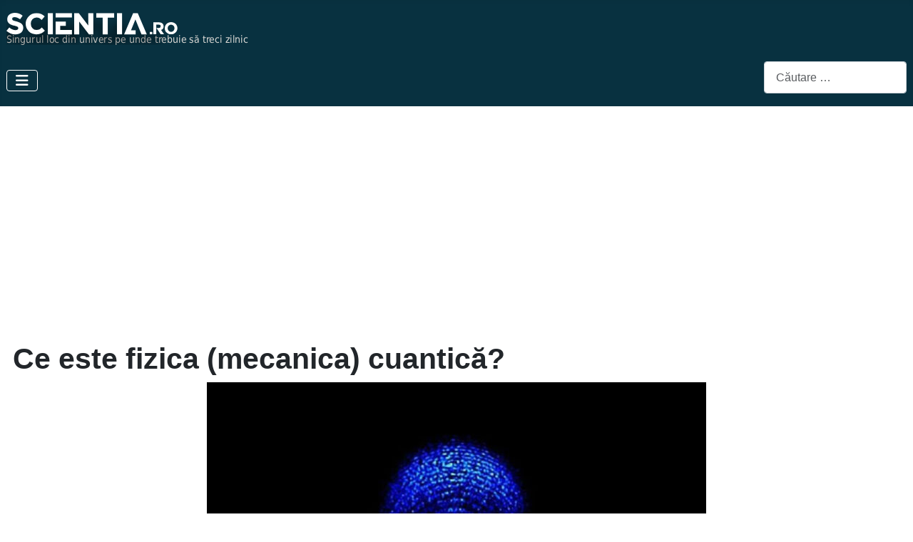

--- FILE ---
content_type: text/html; charset=utf-8
request_url: https://www.scientia.ro/fizica/91-ce-este-fizica-cuantica.html
body_size: 15681
content:
<!DOCTYPE html>
<html lang="ro-ro" dir="ltr">

<head>
<meta name="viewport" content="width=device-width, initial-scale=1.0">
<!-- Global site tag (gtag.js) - Google Analytics -->
<script async src="https://www.googletagmanager.com/gtag/js?id=UA-11214948-1"></script>
<script>
  window.dataLayer = window.dataLayer || [];
  function gtag(){dataLayer.push(arguments);}
  gtag('js', new Date());

  gtag('config', 'UA-11214948-1');
</script>
    <meta charset="utf-8">
	<meta name="rights" content="Toate drepturile rezervate.">
	<meta name="twitter:card" content="summary">
	<meta name="og:title" content="Ce este fizica (mecanica) cuantică?">
	<meta name="twitter:title" content="Ce este fizica (mecanica) cuantică?">
	<meta name="og:type" content="article">
	<meta name="og:image" content="https://www.scientia.ro/images/stories/articles/2018/ian/electron1.jpg">
	<meta name="twitter:image" content="https://www.scientia.ro/images/stories/articles/2018/ian/electron1.jpg">
	<meta name="og:url" content="https://www.scientia.ro/fizica/91-ce-este-fizica-cuantica.html">
	<meta name="og:site_name" content="Scientia.ro">
	<meta name="og:description" content="Mecanică cuantică încearcă să desluşească legile lumii subatomice, fiind o teorie ce defineşte comportamentul electronilor şi al celorlalte constituente fundamentale ale materiei.">
	<meta name="twitter:description" content="Mecanică cuantică încearcă să desluşească legile lumii subatomice, fiind o teorie ce defineşte comportamentul electronilor şi al celorlalte constituente fundamentale ale materiei.">
	<meta name="author" content="T. Ov.">
	<meta name="viewport" content="width=device-width, initial-scale=1">
	<meta name="description" content="Mecanică cuantică încearcă să desluşească legile lumii subatomice, fiind o teorie ce defineşte comportamentul electronilor şi al celorlalte constituente fundamentale ale materiei.">
	<meta name="generator" content="Joomla! - Open Source Content Management">
	<title>Ce este fizica (mecanica) cuantică?</title>
	<link href="/media/templates/site/cassiopeia/images/joomla-favicon.svg" rel="icon" type="image/svg+xml">
	<link href="/media/templates/site/cassiopeia/images/favicon.ico" rel="alternate icon" type="image/vnd.microsoft.icon">
	<link href="/media/system/images/joomla-favicon-pinned.svg" rel="mask-icon" color="#000">
	<link href="https://www.scientia.ro/component/finder/search.opensearch?Itemid=101" rel="search" title="ScientiaSearch" type="application/opensearchdescription+xml">

    <link href="/media/system/css/joomla-fontawesome.min.css?a6767c" rel="lazy-stylesheet"><noscript><link href="/media/system/css/joomla-fontawesome.min.css?a6767c" rel="stylesheet"></noscript>
	<link href="/media/plg_content_social2s/css/behavior/s2sdefault.css?5.3.27" rel="stylesheet">
	<link href="/media/plg_content_social2s/css/styles/default.css?5.3.27" rel="stylesheet">
	<link href="/media/templates/site/cassiopeia/css/template.min.css?a6767c" rel="stylesheet">
	<link href="/media/templates/site/cassiopeia/css/global/colors_standard.min.css?a6767c" rel="stylesheet">
	<link href="/media/vendor/awesomplete/css/awesomplete.css?1.1.7" rel="stylesheet">
	<link href="/media/mod_menu/css/mod-menu.min.css?a45ede" rel="stylesheet">
	<link href="/media/mod_articles/css/mod-articles.min.css?a6767c" rel="stylesheet">
	<link href="/media/templates/site/cassiopeia/css/vendor/joomla-custom-elements/joomla-alert.min.css?0.4.1" rel="stylesheet">
	<link href="/media/templates/site/cassiopeia/css/user.css?a6767c" rel="stylesheet">
	<link href="/components/com_jlexcomment/assets/jcm/style.css?v=3.4.7" rel="stylesheet">
	<link href="/components/com_jlexcomment/assets/css/tribute.css" rel="stylesheet">
	<link href="https://cdnjs.cloudflare.com/ajax/libs/font-awesome/5.15.1/css/all.min.css" rel="stylesheet">
	<link href="/components/com_jlexcomment/assets/lightgallery/css/f.css" rel="stylesheet">
	<link href="/components/com_jlexcomment/themes/flat/style.css" rel="stylesheet">
	<link href="/plugins/system/wf_responsive_widgets/css/responsive.min.css" rel="stylesheet">
	<style>:root {
		--hue: 214;
		--template-bg-light: #f0f4fb;
		--template-text-dark: #495057;
		--template-text-light: #ffffff;
		--template-link-color: var(--link-color);
		--template-special-color: #001B4C;
		
	}</style>
	<style>#jlexcomment:not(.jcm-xsmall) jcm-level-1 .jcm-list-reply {margin-left: -45px;}</style>

    <script src="/media/vendor/metismenujs/js/metismenujs.min.js?1.4.0" defer></script>
	<script src="/media/plg_content_social2s/js/social2s.min.js?5.3.27" defer></script>
	<script src="/media/vendor/jquery/js/jquery.min.js?3.7.1"></script>
	<script src="/media/vendor/jquery/js/jquery-noconflict.min.js?3.7.1"></script>
	<script src="/media/templates/site/cassiopeia/js/mod_menu/menu-metismenu.min.js?a6767c" defer></script>
	<script type="application/json" class="joomla-script-options new">{"joomla.jtext":{"MOD_FINDER_SEARCH_VALUE":"Căutare &hellip;","COM_FINDER_SEARCH_FORM_LIST_LABEL":"Rezultate căutare","JLIB_JS_AJAX_ERROR_OTHER":"A apărut o eroare în timpul obținerii datelor JSON: cod de status HTTP %s","JLIB_JS_AJAX_ERROR_PARSE":"A apărut o eroare la procesarea următoarelor date JSON:<br><code style=\"color:inherit;white-space:pre-wrap;padding:0;margin:0;border:0;background:inherit;\">%s<\/code>","ERROR":"Eroare","MESSAGE":"Mesaj","NOTICE":"Observație","WARNING":"Avertizare","JCLOSE":"Închidere","JOK":"OK","JOPEN":"Deschide"},"finder-search":{"url":"\/component\/finder\/?task=suggestions.suggest&format=json&tmpl=component&Itemid=101"},"system.paths":{"root":"","rootFull":"https:\/\/www.scientia.ro\/","base":"","baseFull":"https:\/\/www.scientia.ro\/"},"csrf.token":"cc51a0fc3082aa2c2c6a04b899c6f64d","system.keepalive":{"interval":300000,"uri":"\/component\/ajax\/?format=json"}}</script>
	<script src="/media/system/js/core.min.js?a3d8f8"></script>
	<script src="/media/templates/site/cassiopeia/js/template.min.js?a6767c" type="module"></script>
	<script src="/media/system/js/keepalive.min.js?08e025" type="module"></script>
	<script src="/media/vendor/bootstrap/js/collapse.min.js?5.3.8" type="module"></script>
	<script src="/media/vendor/awesomplete/js/awesomplete.min.js?1.1.7" defer></script>
	<script src="/media/com_finder/js/finder.min.js?755761" type="module"></script>
	<script src="/media/mod_menu/js/menu.min.js?5a565f" type="module"></script>
	<script src="/media/system/js/messages.min.js?9a4811" type="module"></script>
	<script src="/components/com_jlexcomment/assets/tribute.min.js"></script>
	<script src="/components/com_jlexcomment/assets/lightgallery/js/f.js"></script>
	<script src="/components/com_jlexcomment/assets/script.js?v=3.4.8"></script>
	<script src="/plugins/system/wf_responsive_widgets/js/responsive.min.js"></script>
	<script>var s2sData = {"debug":false,"version":"5.9.48","context":"com_content.article","isMobile":false,"lang":"ro-RO","langShort":"ro","langDir":"ltr","pageUrl":"http:\/\/www.scientia.ro\/fizica\/91-ce-este-fizica-cuantica.html","pageUrlEncoded":"http%3A%2F%2Fwww.scientia.ro%2Ffizica%2F91-ce-este-fizica-cuantica.html","pageTitle":"Ce este fizica (mecanica) cuantic\u0103?","pageTitleEncoded":"Ce%20este%20fizica%20%28mecanica%29%20cuantic%C4%83%3F","pageImage":"","checkCookie":false,"loadScriptsOnLoad":false,"ctaActive":false,"ctaDefault":"twitter","mobileBreakpoint":978,"licenseKey":"","insert":{"mode":"0","position":"0","element":""}};</script>
	<script>;window.addEventListener('jcm.submit', function (e) {
    var unique_key  = new Date().getTime().toString(),
        replyCl     = 1,
        server      = '/index.php',
        reply       = false;

    // is reply
    e.detail.$.each(e.detail.form.data, function(k,v){
        if (v.name=="parent_id" && v.value>0)
        {
            reply = true;
        }
    });

    if (reply && !replyCl)
    {
        return false;
    }

    var getCaptcha=function(){
            var t=new Date().getTime().toString(),
                el=e.detail.$('#jcm-imgcaptcha-'+unique_key),
                src=server+'?option=com_jlexcomment&task=others.captcha&plg=imageCaptcha&plg=imageCaptcha&t='+t;

            var h='<div style="margin-bottom:7px">'
                    h+='<img src="'+src+'">';
                    h+='<br><a>Reload</a>';
                h+='</div>';
                h+='<input type="text" id="jcm-captcha">';

            el.empty().append(h);
            el.find('input[type=text]').focus();
            el.find('a').click(function(e){
                e.preventDefault();
                getCaptcha();
            });
        };

	new e.detail.jcm.dialog ({
		caption : 'You are not a robot',
    	content : '<div style="text-center"><div id="jcm-imgcaptcha-'+unique_key+'"></div></div>',
    	loadfn: function(dialog)
    	{
    		e.detail.form.countEvent+=1;
            getCaptcha();
    	},
    	submitfn : function(dialog)
    	{
            var c=e.detail.$('#jcm-captcha');
            if(/^\s*$/.test(c.val()))
            {
                c.focus();
                return false;
            }

    		e.detail.form.passEvent+=1;
    		e.detail.form.data.push ({name:'captcha', value:c.val()});

            dialog.overlay ();
    		e.detail.form.submit (function(response){
                dialog.unOverlay ();
    			if (typeof response!='object' || response.status==400)
    			{
    				dialog.setError(response.error);
    				getCaptcha();
    				e.detail.form.passEvent-=1;
    			} else {
    				dialog.off();
    			}
    		});
    	}
    });
});







</script>
	<meta property="og:title" content="Ce este fizica (mecanica) cuantică?">
<meta property="og:description" content="Imagine electron   Cunoscută sub numele de mecanică cuantică, această ramură a fizicii moderne încearcă să desluşească legile lumii subatomice, construind teorii care să explice comportamentul electronilor şi al celorlalte constituente fundamental...">
<meta property="og:url" content="https://www.scientia.ro/fizica/91-ce-este-fizica-cuantica.html">
<meta property="og:site_name" content="Scientia.ro">
<meta property="og:type" content="website">
<meta property="og:locale" content="ro_RO">
<meta property="fb:app_id" content="514279921989553">

<script>
  (function (s, e, n, d, er) {
    s['Sender'] = er;
    s[er] = s[er] || function () {
      (s[er].q = s[er].q || []).push(arguments)
    }, s[er].l = 1 * new Date();
    var a = e.createElement(n),
        m = e.getElementsByTagName(n)[0];
    a.async = 1;
    a.src = d;
    m.parentNode.insertBefore(a, m)
  })(window, document, 'script', 'https://cdn.sender.net/accounts_resources/universal.js', 'sender');
  sender('cfa303d5b03518')
</script>
</head>

<body class="site com_content wrapper-static view-article layout-blog no-task itemid-109 has-sidebar-right">
    <header class="header container-header full-width">

        
        
                    <div class="grid-child">
                <div class="navbar-brand">
                    <a class="brand-logo" href="/">
                        <img loading="eager" decoding="async" src="https://www.scientia.ro/images/logo-scientia-ns.png" alt="Scientia.ro" width="362" height="45">                    </a>
                                    </div>
            </div>
        
                    <div class="grid-child container-nav">
                                    
<nav class="navbar navbar-expand-lg" aria-label="Main Menu">
    <button class="navbar-toggler navbar-toggler-right" type="button" data-bs-toggle="collapse" data-bs-target="#navbar1" aria-controls="navbar1" aria-expanded="false" aria-label="Comută navigarea">
        <span class="icon-menu" aria-hidden="true"></span>
    </button>
    <div class="collapse navbar-collapse" id="navbar1">
        <ul class="mod-menu mod-menu_dropdown-metismenu metismenu mod-list  nav-pills">
<li class="metismenu-item item-101 level-1 default"><a href="/" >Home</a></li><li class="metismenu-item item-107 level-1"><a href="/stiri-stiinta.html" >Ştiri</a></li><li class="metismenu-item item-108 level-1"><a href="/tehnologie.html" >Tehnologie</a></li><li class="metismenu-item item-109 level-1 current active"><a href="/fizica.html" title="Fizică" aria-current="location">Fizică</a></li><li class="metismenu-item item-110 level-1"><a href="/univers.html" >Univers</a></li><li class="metismenu-item item-111 level-1"><a href="/biologie.html" title="Biologie">Biologie</a></li><li class="metismenu-item item-112 level-1"><a href="/biografii.html" title="Biografii">Biografii</a></li><li class="metismenu-item item-113 level-1"><a href="/homo-humanus.html" title="Homo Humanus">Humanus</a></li><li class="metismenu-item item-114 level-1"><a href="/stiinta-la-minut.html" title="Știința pe scurt">Pe scurt</a></li><li class="metismenu-item item-115 level-1 deeper parent"><a href="/blogurile-scientia.html" >Bloguri</a><button class="mm-collapsed mm-toggler mm-toggler-link" aria-haspopup="true" aria-expanded="false" aria-label="Bloguri"></button><ul class="mm-collapse"><li class="metismenu-item item-139 level-2"><a href="/blogurile-scientia/blogul-scientia.html" >Blogul Scientia</a></li><li class="metismenu-item item-136 level-2"><a href="/blogurile-scientia/blog-catalina-curceanu.html" >Blog Cătălina Curceanu</a></li><li class="metismenu-item item-117 level-2"><a href="/blogurile-scientia/safari-prin-lumea-stiintei.html" >Safari prin lumea ştiinţei</a></li><li class="metismenu-item item-635 level-2"><a href="/blogurile-scientia/blog-sergiu-vijiala.html" >Blog Sergiu Vijiala</a></li></ul></li></ul>
    </div>
</nav>

<search>
    <form class="mod-finder js-finder-searchform form-search" action="/component/finder/search.html?Itemid=101" method="get" aria-label="search">
        <label for="mod-finder-searchword191" class="visually-hidden finder">Cautare</label><input type="text" name="q" id="mod-finder-searchword191" class="js-finder-search-query form-control" value="" placeholder="Căutare &hellip;">
                        <input type="hidden" name="Itemid" value="101">    </form>
</search>

                                            </div>
            </header>

    <div class="site-grid">
                    <div class="container-banner full-width">
                
<div id="mod-custom135" class="mod-custom custom">
    <center>
<script async src="//pagead2.googlesyndication.com/pagead/js/adsbygoogle.js"></script>
<!-- Responsive -->
<ins class="adsbygoogle"
     style="display:block"
     data-ad-client="ca-pub-7154276222282536"
     data-ad-slot="9688501658"
     data-ad-format="auto"></ins>
<script>
(adsbygoogle = window.adsbygoogle || []).push({});
</script>
</center></div>

            </div>
        
        
        
        
        <div class="grid-child container-component">
            
            
            <div id="system-message-container" aria-live="polite"></div>

            <main>
                <div class="com-content-article item-page">
    <meta itemprop="inLanguage" content="ro-RO">
    
    
        <div class="page-header">
        <h1>
            Ce este fizica (mecanica) cuantică?        </h1>
                            </div>
        
        
    
    
        
                                                <div class="com-content-article__body">
        <div style="text-align: center;"><img src="/images/stories/articles/2018/ian/electron1.jpg" alt="" /><br />Imagine electron</div>
<div style="text-align: justify;"> </div>
<div style="text-align: justify;">Cunoscută sub numele de <em>mecanică cuantică</em>, această ramură a fizicii moderne încearcă să desluşească legile lumii subatomice, construind teorii care să explice comportamentul electronilor şi al celorlalte constituente fundamentale ale materiei. Mecanica cuantică reprezintă mai mult decât un set de formule matematice foarte complexe cu care am putea calcula, de exemplu, poziţia electronilor.</div>
 
<div style="text-align: justify;"><br />Teoria cuantică a avut un impact major asupra modului în care înţelegem realitatea. Universul subatomic are mecanisme care scapă în parte înţelegerii umane, iar când se supune totuşi teoriilor fizicienilor, o face într-un mod contraintuitiv, paradoxal, ce îi lasă perplecşi pe filozofii moderni ai ştiinţei.</div>
<div style="text-align: justify;"><br />Un exemplu de obiect macroscopic este o minge de fotbal. Ori de câte ori un jucător de fotbal loveşte cu piciorul o minge, cea mai potrivită modalitate de a descrie traiectoria balonului este prin intermediul a ceea ce numim astăzi <em>mecanică clasică</em>, cu ajutorul căreia putem prezice poziţia şi viteza mingii la orice moment de timp pe baza unor date iniţiale. Este o abordare care ne este familiară pentru că zi de zi experimentăm regulile evidente ale universului ce ascultă de mecanica clasică. Chiar şi mişcarea planetelor şi sateliţilor din sistemul nostru solar pot fi aproximate folosindu-ne de această ramură a fizicii dezvoltată aproape în întregime de probabil cel mai mare fizician, <em>sir</em> Isaac Newton.<br /><br />Atunci când încercăm să aplicăm această abordare, deja devenită clasică, obiectelor microscopice, adică atunci când dorim să explicăm legile mecanicii newtoniene mecanismelor atomice, eşecul vechilor teorii este total. Am putea privi electronul ca fiind o minge de fotbal sau de rugbi de dimensiuni foarte mici şi atunci ar trebui ca mişcarea sa să urmeze legile descoperite acum câteva sute de ani de Newton. Experimentele efectuate în acest domeniu începând cu finele secolului al IXX-lea au arătat însă că lumea particulelor subatomice nu respectă aceste reguli, astfel că a fost nevoie de o altă abordare teoretică.<br /><br /></div>
<p style="text-align: justify;">Aşa s-a născut fizica cuantică. Era la începuturile secolului XX, când fizicieni precum Max Planck, Albert Einstein şi Niels Bohr au făcut primii paşi spre a explica această lume ciudată. Teoriile dezvoltate de-a lungul a câtorva decenii, îndeosebi în prima jumătate a secolului XX, de minţi strălucite precum Niels Bohr, Ernest Rutherford, Paul Dirac, Louis de Broglie, Werner Heisenberg sau Wolfgang Pauli, au explicat cu mare succes o gamă largă de fenomene, precum mişcarea electronilor în anumite materiale, de exemplu în cadrul microcipurilor care reprezintă baza computerelor moderne. Mecanica cuantică este folosită şi pentru a înţelege fenomenul de superconductivitate, descompunerea radioactivă, funcţionarea laserului şi multe altele.</p>
<p style="text-align: justify;">Un mare număr de oameni de ştiinţă folosesc astăzi teoriile mecanicii cuantice pentru a oferi o şi mai exactă înțelegere a comportamentului universului la nivel microscopic. Ideile de bază ale teoriei sunt contraintuitive şi vin în conflict cu felul în care înţelegem realitatea care ne înconjoară. Din această cauză au apărut şi se iscă în continuare în sânul comunităţii ştiinţifice internaţionale veritabile dezbateri filozofice privind înţelesurile ascunse ale acestor teorii şi repercursiunile pe care validitatea lor le aduce asupra felului în care înţelegem şi ne raportăm la noţiuni precum realitate sau conştiinţă.<br /><br /></p>
<hr />
<p style="text-align: justify;"><br /><strong>Notă:</strong> <em>Pe Scientia am publicat zeci de articole în care am explicat mecanica cuantică. Dând o căutare pe site-ul nostru după „<strong>mecanica cuantică</strong>" veţi descoperi toate aceste articole, multe însoţite de videoclipuri explicative. </em>Sau intrați pe <a title="Mecanică cuantică" href="/fizica/50-mecanica-cuantica.html" target="_blank" rel="noopener noreferrer"><em><strong>secțiunea</strong> </em></a>dedicată mecanicii cuantice.</p>
<p style="text-align: justify; padding-left: 150px;"> </p>
<p style="text-align: justify;"><div class="moduletable ">
        
<div id="mod-custom126" class="mod-custom custom">
    <script async src="//pagead2.googlesyndication.com/pagead/js/adsbygoogle.js"></script>
<ins class="adsbygoogle"
     style="display:block; text-align:center;"
     data-ad-layout="in-article"
     data-ad-format="fluid"
     data-ad-client="ca-pub-7154276222282536"
     data-ad-slot="6396039155"></ins>
<script>
     (adsbygoogle = window.adsbygoogle || []).push({});
</script></div>
</div>
</p>    </div>

                                    <dl class="article-info text-muted">

            <dt class="article-info-term">
                            <span class="visually-hidden">                        Detalii                            </span>                    </dt>

                    <dd class="createdby">
    <span class="icon-user icon-fw" aria-hidden="true"></span>
                    de: <span>T. Ov.</span>    </dd>
        
        
                    <dd class="category-name">
    <span class="icon-folder-open icon-fw" aria-hidden="true"></span>                        <a href="/fizica.html">Fizică</a>    </dd>
        
        
        
    
                        <dd class="create">
    <span class="icon-calendar icon-fw" aria-hidden="true"></span>
    <time datetime="2008-06-12T17:49:38+03:00">
        12 Iunie 2008    </time>
</dd>
        
        
            </dl>
                                
                                        <div class="s2s_supra_contenedor s2s_wrapper s2s-behavior-default ltr s2s-style-default s2s-icons-fa s2s-btn-lg s2s-btn-group s2s-align-center s2s_no_text s2s_balloon_bottom"
     data-s2s-url="http://www.scientia.ro/fizica/91-ce-este-fizica-cuantica.html"
     data-s2s-title="Ce este fizica (mecanica) cuantică?"
     >

        <input name="social2s_url" type="hidden" class="social2s_url" value="http://www.scientia.ro/fizica/91-ce-este-fizica-cuantica.html" />

    

        <div class="s2s_contenedor">

        
        <div class="s2s_twitter s2s_btn s2s-btn-lg "><a
                    aria-label="SOCIAL2S_SHARE_ON_TWITTER"
                    role="button"
                    tabindex="0"
                    href="https://twitter.com/intent/tweet?text=Ce%20este%20fizica%20%28mecanica%29%20cuantic%C4%83%3F&amp;url=http%3A%2F%2Fwww.scientia.ro%2Ffizica%2F91-ce-este-fizica-cuantica.html"
                    onclick="javascript:s2sClick(this,event); return false;"
                    class="s2s_icon"><i class="fab fa-x-twitter" title="X (Twitter)"></i></a></div><div class="s2s_facebook s2s_btn s2s-btn-lg "><a
                    aria-label="SOCIAL2S_SHARE_ON_FACEBOOK"
                    role="button"
                    tabindex="0"
                    href="https://www.facebook.com/sharer/sharer.php?u=http%3A%2F%2Fwww.scientia.ro%2Ffizica%2F91-ce-este-fizica-cuantica.html"
                    onclick="javascript:s2sClick(this,event); return false;"
                    class="s2s_icon"><i class="fab fa-facebook" title="Facebook"></i></a></div><div class="s2s_linkedin s2s_btn s2s-btn-lg "><a
                    aria-label="SOCIAL2S_SHARE_ON_LINKEDIN"
                    role="button"
                    tabindex="0"
                    href="https://www.linkedin.com/shareArticle?mini=true&amp;url=http%3A%2F%2Fwww.scientia.ro%2Ffizica%2F91-ce-este-fizica-cuantica.html&amp;title=Ce%20este%20fizica%20%28mecanica%29%20cuantic%C4%83%3F&amp;summary=Imagine%20electron%20%C2%A0%20Cunoscut%C4%83%20sub%20numele%20de%20mecanic%C4%83%20cuantic%C4%83%2C%20aceast%C4%83%20ramur%C4%83%20a%20fizicii%20moderne%20%C3%AEncearc%C4%83%20s%C4%83%20deslu%C5%9Feasc%C4%83%20legile%20lumii%20subatomice%2C%20construind%20teorii%20care%20s%C4%83%20explice%20comportamentul%20el...&amp;source=Scientia.ro"
                    onclick="javascript:s2sClick(this,event); return false;"
                    class="s2s_icon"><i class="fab fa-linkedin" title="LinkedIn"></i></a></div><div class="s2s_wapp s2s_btn s2s-btn-lg s2s_mobile_only "><a
                    aria-label="SOCIAL2S_SHARE_ON_WAPP"
                    role="button"
                    tabindex="0"
                    href="https://wa.me/?text=http%3A%2F%2Fwww.scientia.ro%2Ffizica%2F91-ce-este-fizica-cuantica.html" data-mobile-url="whatsapp://send?text=http%3A%2F%2Fwww.scientia.ro%2Ffizica%2F91-ce-este-fizica-cuantica.html"data-action="share/whatsapp/share"onclick="javascript:s2sWappClick(this,event); return false;"target="_blank"rel="noopener noreferrer" class="s2s_icon"><i class="fab fa-whatsapp" title="WhatsApp"></i></a></div><div class="s2s_reddit s2s_btn s2s-btn-lg "><a
                    aria-label="SOCIAL2S_SHARE_ON_REDDIT"
                    role="button"
                    tabindex="0"
                    href="https://www.reddit.com/submit?url=http%3A%2F%2Fwww.scientia.ro%2Ffizica%2F91-ce-este-fizica-cuantica.html&amp;title=Ce%20este%20fizica%20%28mecanica%29%20cuantic%C4%83%3F"
                    onclick="javascript:s2sClick(this,event); return false;"
                    class="s2s_icon"><i class="fab fa-reddit" title="Reddit"></i></a></div>
    </div> 

    
</div> 

<div id="comment"></div>


<div id="jlexcomment">
	<div id="jcm-header">
		
<ul class="jcm-top jcm-inline">
	<li>
		<span>
			Comment		</span>
	</li>

		<li style="border-left: 1px solid #ddd;padding-left:6px">
		<a class="jcm-terms" href="#">Reguli!</a>
	</li>	
	
	
	<li class="jcm-pull-right" style="position:relative;z-index:20">
					<a href="#" class="jcm-u-login">
			<span>Login</span>
		</a>
				</li>

		<li class="jcm-pull-right" style="border-right:1px solid #ddd;padding-right:6px">
		<a href="/component/users/registration.html?Itemid=101">Înregistrare</a>
	</li>
	</ul>
		<!-- Subscribe/Sort by -->
		<ul class="jcm-top-secondary jcm-inline">
						<li>
				<a href="#" class="jcm-subscribe _off">
					<i class="far fa-envelope"></i>
					<span style="display:inline-block">
						<span class="forOff">Subscribe!</span>
						<span class="forOn">Unsubscribe</span>
					</span>
				</a>
			</li>
			
						<li class="jcm-pull-right">
				<div class="jcm-dropdown">
					<a href="#" class="jcm-dropdown-toggle">
						<span class="jcm-dropdown-val">Oldest</span>
						<i class="fas fa-angle-down"></i>
					</a>
					<ul class="jcm-dropdown-menu jcm-sortby">
													<li>
								<a href="#" class="_dx " data-sort="best">Best</a>
							</li>
													<li>
								<a href="#" class="_dx " data-sort="popular">Popular</a>
							</li>
													<li>
								<a href="#" class="_dx " data-sort="desc">Newest</a>
							</li>
													<li>
								<a href="#" class="_dx active" data-sort="asc">Oldest</a>
							</li>
											</ul>
				</div>
			</li>
			
						<li class="jcm-pull-right" style="margin-right:10px">
				<a href="#" class="jcm-toggle-all _on">
					<span class="forOn">Collapse All <i class="fas fa-compress-alt"></i></span>
					<span class="forOff">Expand All <i class="fas fa-expand-alt"></i></span>
				</a>
			</li>
					</ul>
	</div>

	
		<div class="jcm-form-cp" id="jcm-form">
		<div class="jcm-protect-layer"></div>
<div class="_content">
	
			<div class="jcm_form_error"></div>
	
	<form class="jcm_form_input" method="post" action="/index.php?option=com_jlexcomment&task=item.save">
				<div class="avatar hovercard">
					<img class="jcm-thumb" src="https://www.scientia.ro/media/jcm/avatar/jcm_avatar.png" alt="" width="120" height="120" />
				</div>
			
		<div class="jcm-form">
						<div class="jcm-input-cm">
				<div class="jcm-textarea" data-name="comment" tabindex="0" role="textbox" aria-multiline="true" contenteditable="true" data-role="editable" name="comment" title="Comment form"></div>
				<span class="jcm-text-placeholder active">Write comments...</span>
			</div>
			<div class="_controller">
								<!-- text format -->
				<div class="jcm-text-fm hide">	
					<button type="button" class="jcm-btn-open" aria-label="font">
						<i class="fas fa-font"></i>
					</button>
					<div class="ls">
						<button type="button" data-tag="bold" class="jcm-tooltip" aria-label="JCM_FMX_BOLD" title="Bold"><i class="fas fa-bold"></i></button><button type="button" data-tag="italic" class="jcm-tooltip" aria-label="JCM_FMX_ITALIC" title="Italic"><i class="fas fa-italic"></i></button><button type="button" data-tag="underline" class="jcm-tooltip" aria-label="JCM_FMX_UNDERLINE" title="Underline"><i class="fas fa-underline"></i></button><button type="button" data-tag="strikeThrough" class="jcm-tooltip" aria-label="JCM_FMX_STRIKE" title="Strike"><i class="fas fa-strikethrough"></i></button><button type="button" data-tag="code" class="jcm-tooltip" aria-label="JCM_FMX_CODE" title="Code"><i class="fas fa-code"></i></button><button type="button" data-tag="quote" class="jcm-tooltip" aria-label="JCM_FMX_QUOTE" title="Quote"><i class="fas fa-quote-left"></i></button><button type="button" data-tag="createLink" class="jcm-tooltip" aria-label="JCM_FMX_INSERT_LINK" title="Insert link" disabled><i class="fas fa-link"></i></button><button type="button" data-tag="unlink" class="jcm-tooltip" aria-label="JCM_FMX_UNLINK" title="Remove link" style="display:none"><i class="fas fa-unlink"></i></button>					</div>
				</div>
				
				
								<button type="button" class="jcm-btn-open jcm-btn-upload jcm-tooltip" title="Upload files">
					<i class="fas fa-paperclip"></i>
				</button>
				
				
				
				
				
							</div>

					</div>

		<div class="clearfix"></div>

		
				<div class="jcm-symbol-limit">
			<span class="symbol-count" data-max="6000"></span>
			<span> symbols left.</span>
		</div>
		
				<div class="clearfix"></div>
		<div class="jcm-suggest-follow jcm-subdiv">
			<label>
				<input type="checkbox" class="__fm"  name="__sub" value="1" />
				<span>Also subscribe to this post</span>
			</label>
		</div>
		
		
		
		<div class="clearfix"></div>
	</form>

</div>

<div class="forGuest jcm-inline-top" >
	<div class="jcm-connect">
				<h6>
			<span>Ești vizitator </span>
						<span>( <a href="/component/users/registration.html?Itemid=101">Sign Up ?</a> )</span>
					</h6>
		<ul class="jcm-inline login-buttons oauth-off">
			<li class="auth-site">
				<button type="button" class="jcm-u-login" title="Login">
					Login Now				</button>
			</li>
		</ul>
			</div>

		<!-- or post as a guest if allowed. -->
	<div class="_postAsGuest">
		<h6>ori postează ca „vizitator”</h6>
		<input type="text" id="jcm-input-name-field" placeholder="Numele tău" />

				<input type="email" 
			id="jcm-input-email-field" 
			data-require="0"
			placeholder="Emailul tău (opțional)" />
		
		<button class="jcm-btn-submit">Post</button>
	</div>
	</div>

	</div>
	

	
	<div class="jcm-refresh">
		<span class="_sw0">
			Loading comment...		</span>
		<span class="_sw1">
			The comment will be refreshed after <span class="jcm-refresh-sub">00:00</span>.
		</span>
	</div>

	<div id="jcm-comments" class="">
				<ul class="jcm-root jcm-level-1">
	
			<li id="comment-713" class="jcm-block jcm-expand  " data-parent-id="0" data-id="713">
			<div class="jcm-unpublish-msg">
				This commment is unpublished.			</div>

						<div class="avatar hovercard">
				<a href="#" class="jcm-user-cm" data-id="0">
					<img src="https://www.scientia.ro/media/jcm/avatar/jcm_avatar.png" alt="Cod" width="120" height="120" />
				</a>
			</div>
			
			<div class="jcm-post-content">
				<div class="jcm-flex-content" itemscope itemtype="http://schema.org/Comment">
					<div class="jcm-post-header">
	<!-- Name/date/report-flag/expand-collapse -->
	<span class="jcm-author">
					<span class="jcm-user-cm" data-id="0" itemprop="author" itemscope itemtype="http://schema.org/Person">
				<span itemprop="name">Cod</span>
			</span>
		
					</span>

		<span class="jcm-bullet">&middot;</span>
	<span class="jcm-date">
		1 years ago	</span>
	
	
	<meta itemprop="dateCreated" content="2024-11-26 15:42:57" />

		<ul class="jcm-inline jcm-q-menu">
		
				<li>
			<a class="jcm-report jcm-tooltip " title="Report" data-id="713" href="#">
				<i class="fas fa-flag"></i>
			</a>
		</li>
			</ul>
</div>

<div class="jcm-post-body" itemprop="text" data-style="0">
		Fain articol. O sa imi fie de folos in esseul ce il scriu la Fizica pentru clasa XII.<br>
	</div>


				</div>

				<div class="jcm-post-footer">
					<!-- voting/reply/share -->
					<ul class="jcm-inline jcm-task-list">
												<li class="jcm-voting" data-role="voting" data-id="713">
															<span class="jcm-vote-up count-0" data-action="upvote" title="Vote up">
									<a href="#" class="jcm-count" data-role="likes">0</a>
									<a href="#" class="jcm-control ">Up</a>
								</span>
								<span class="jcm-vote-down count-0" data-action="downvote" title="Vote down">
									<a href="#" class="jcm-count" data-role="likes">0</a>
									<a href="#" class="jcm-control ">Down</a>
								</span>
													</li>
						
												<li class="jcm-reply" data-role="reply" data-pid="713" data-root="0">
							<a href="#">
								<span>Reply</span>
							</a>
						</li>
						
						
											</ul>
				</div>

							</div>
		</li>
	
		</ul>
	
	</div>

	
</div>

<div id="jcm-emoji"></div>

<script type="text/javascript">
(function($)
{
		$(document).ready(function(){
			var jlexcm = new jlexcomment($, {"key":"euOSyIywyJjb21fbmFtZSI6ImNvbnRlbnQiLCJjb21fa2V5Ijo5MX0=","sort":"asc","box":"#jlexcomment","timestamp":1769014847,"request":"\/index.php?option=com_jlexcomment","id":0,"page_comment":1,"awe":{"src":"cdn","v":"v5"}}, {"peoples":[],"member":0,"url":"https:\/\/www.scientia.ro\/fizica\/91-ce-este-fizica-cuantica.html","cm_min_length":2,"cm_max_length":6000,"child_style":1,"profile":1,"translate":{"cancel":"Cancel","submit":"Submit","dialog":"Dialog","remove":"Remove","caption":"Caption","description":"Description","update":"Update","edit":"Edit","upgrade_client_browser":"JMC_UPGRADE_CLIENT_BROWSER","sticker":"Sticker","search_sticker":"Seach a sticker","home":"Home","please_wait":"Please wait...","no_sticker_found":"No sticker found","embed_location":"Embed a location","add":"Add","insert":"Insert","emoticons":"Emoticons","no_match":"No match!","mark_all_read":"Mark all as read","no_notification":"You don't have a new notification.","all_notification":"See all notifications","notification":"Notifications","see_more":"See more...","warning":"Warning","delete":"Delete","delete_confirm":"Are you sure you want to delete this comment ?","reporting":"Reporting","cancel_reporting":"You reported this comment. Click <b>Ignore<\/b> to remove your reporting.","ignore":"Ignore","report_reason":"Please tell us the reason","your_name":"Numele t\u0103u","your_email":"Emailul t\u0103u","fill_your_report":"Please fill out your report.","report":"Report","unsubscribe":"Unsubscribe","unsubscribe_msg":"You unsubscribed.","unsubscribe_confirm":"Once button below is clicked, you will stop receiving notifications about this conversation","subscribe":"Subscribe!","followed_status":"Vei fi notificat c\u00e2nd apar noi comentarii.","fill_your_info":"Fill out your information:","show_previous_comments":"Show previous comments","show_more_reply":"Show more replies in this thread","permalink":"Permalink","thumb_remove_desc":"Click here to remove current thumbnail.","upload_image":"Upload image","thumb_editing":"Thumbnail editing","file_must_img":"Must be an image file format","load_more_cm":"Load more comments","comment":"Comment","comments":"Comments","replied_comment":"replied comment","username":"Username","password":"Password","login":"Login","username_not_blank":"Username not blank","pw_not_blank":"Password not blank","success":"Success","no_comment":"No Comment.","email_incorrect":"Email address incorrect or blank","comment_empty":"Your comment is empty","comment_too_long":"Your comment is too long","fill_your_name":"You must enter your name in the field","min_comment_length":"Minimum comment length is %s characters.","subscribe_verify":"An email has been sent to %s, please check your mail to complete subscription to this comment thread.","readmore":"Read more","close":"Close","cm_style":"Comment style","apply":"Apply","no_style":"No style","you":"You","more_one_pp":"+ 1 people.","more_many_pp":"+ %s peoples.","more_one_pp_line":"1 person","more_many_pp_line":"%s peoples","ok":"Ok","subscribe_email_require":"By subscribe this item, you must enter correct email address.","insert_your_link":"Insert your link","link_format_incorrect":"Link format incorrect. Eg: http:\/\/example.com","in":"in","giphy":"Insert GIF (Powered by GIPHY)","find_gif_image":"Enter keyword to search","gif_empty_result":"No results found","cm_terms":"Reguli!","use_your_image":"Use your image","term_checkbox_err":"You must agree to Term before submitting comment.","thanks_feedback":"Thanks for your feedback!","copied":"Copied!","comment_title":"Comment","comment_verb":"comment","notice":"Notice","select_files":"Select Files","or":"Or","drag_drop":"Drag & Drop Files Here","media_msg":"<ul><li>Allowed file extensions: <strong>jpg,jpeg,png,gif<\/strong><\/li><li>The maximum file size is 1Mb<\/li><\/ul>","maxfilenum_alert":"For each comment, you can upload up to 0 files"},"email_verify":0,"refresh":0,"sticker_autopost":1,"sticker_photo":1,"readmore":0,"reactions":null,"styles":[],"author_name":1,"login_type":"dialog","login_url":"","url_base":"","url_return":"Zml6aWNhLzkxLWNlLWVzdGUtZml6aWNhLWN1YW50aWNhLmh0bWw=","alert":1,"giphy":"","cache":true,"sort":"asc","sortC":"asc","openform":"0","amp":false,"maxfilenum":0,"linkshare":"query","preview":11,"dis_scroll":false});

		jlexcm.init();
		})
	})(jQuery);
</script></div>

            </main>
            
<div id="mod-custom186" class="mod-custom custom">
    <table style="border-collapse: collapse; width: 100%; height: 105.5px; border: 1px dotted rgb(224, 62, 45);" border="1"><colgroup><col style="width: 99.9105%;"></colgroup>
<tbody>
<tr style="height: 33px;">
<td style="height: 33px; border-color: rgb(224, 62, 45); text-align: center;">
<h4><span style="color: rgb(35, 111, 161);"><strong>Dacă apreciezi articolele SCIENTIA, sprijină site-ul cu o donație!</strong></span></h4>
</td>
</tr>
<tr style="height: 72.5px;">
<td style="height: 72.5px; border-color: rgb(224, 62, 45);"><form action="https://www.paypal.com/donate" method="post" target="_top">
<p style="text-align: center;"><input name="hosted_button_id" type="hidden" value="U68S6HX44QWDL"> <input title="PayPal - The safer, easier way to pay online!" alt="Donate with PayPal button" src="https://www.paypalobjects.com/en_US/i/btn/btn_donateCC_LG.gif" type="image"></p>
<p style="text-align: center;"><span style="font-size: 18px;"><strong>Cumpără de la </strong></span><a href="https://l.profitshare.ro/l/14550774" target="_blank" rel="noopener"><strong><span style="font-size: 18px; background-color: rgb(249, 255, 182);">eMag</span> </strong></a>și <span style="background-color: rgb(249, 255, 182);"><a style="background-color: rgb(249, 255, 182);" href="https://l.profitshare.ro/l/14552402" target="_blank" rel="noopener"><strong>Cărturești </strong></a></span>și, de asemenea, sprijini scientia.ro. <img src="https://www.paypal.com/en_US/i/scr/pixel.gif" alt="" width="1" height="1" border="0"></p>
</form></td>
</tr>
</tbody>
</table>
<h5 style="text-align: center;"><strong><br><br></strong></h5></div>
<div class="main-bottom card ">
            <h3 class="card-header ">Te poate interesa și:</h3>        <div class="card-body">
                        <ul class="mod-articles-items mod-articles-grid grid-cols-2 mod-list">
                    <li>
            <article class="mod-articles-item" itemscope itemtype="https://schema.org/Article">

                                    <div class="mod-articles-item-content">

                                                                                <h3 class="mod-articles-title" itemprop="name">
                                                                                                                                                                                <a href="/fizica/2052-curs-mit-potentialul-si-energia-electrica-4.html" class="mod-articles-link " itemprop="url">Curs MIT:Potenţialul şi energia electrică-4</a>                                                            </h3>
                        
                        
                        
                        
                        
                        
                        
                        
                                            </div>
                            </article>
        </li>
                    <li>
            <article class="mod-articles-item" itemscope itemtype="https://schema.org/Article">

                                    <div class="mod-articles-item-content">

                                                                                <h3 class="mod-articles-title" itemprop="name">
                                                                                                                                                                                <a href="/fizica/1104-fortele-de-tensiune-superficiala-un-experiment.html" class="mod-articles-link " itemprop="url">Tensiunea superficială „în acţiune”</a>                                                            </h3>
                        
                        
                        
                        
                        
                        
                        
                        
                                            </div>
                            </article>
        </li>
                    <li>
            <article class="mod-articles-item" itemscope itemtype="https://schema.org/Article">

                                    <div class="mod-articles-item-content">

                                                                                <h3 class="mod-articles-title" itemprop="name">
                                                                                                                                                                                <a href="/fizica/130-fizica-conceptuala/3633-sistemul-metric-si-transformarile.html" class="mod-articles-link " itemprop="url">Sistemul metric și transformările</a>                                                            </h3>
                        
                        
                        
                        
                        
                        
                        
                        
                                            </div>
                            </article>
        </li>
                    <li>
            <article class="mod-articles-item" itemscope itemtype="https://schema.org/Article">

                                    <div class="mod-articles-item-content">

                                                                                <h3 class="mod-articles-title" itemprop="name">
                                                                                                                                                                                <a href="/fizica/78-teoria-relativitatii/4672-de-ce-nu-putem-calatori-mai-repede-decat-lumina.html" class="mod-articles-link " itemprop="url">De ce nu putem călători mai repede decât lumina?</a>                                                            </h3>
                        
                        
                        
                        
                        
                        
                        
                        
                                            </div>
                            </article>
        </li>
                    <li>
            <article class="mod-articles-item" itemscope itemtype="https://schema.org/Article">

                                    <div class="mod-articles-item-content">

                                                                                <h3 class="mod-articles-title" itemprop="name">
                                                                                                                                                                                <a href="/fizica/246-cum-functioneaza-oglinzile-din-camerele-de-interogatoriu.html" class="mod-articles-link " itemprop="url">Cum funcţionează oglinzile din camerele de interogatoriu?</a>                                                            </h3>
                        
                        
                        
                        
                        
                        
                        
                        
                                            </div>
                            </article>
        </li>
                    <li>
            <article class="mod-articles-item" itemscope itemtype="https://schema.org/Article">

                                    <div class="mod-articles-item-content">

                                                                                <h3 class="mod-articles-title" itemprop="name">
                                                                                                                                                                                <a href="/fizica/50-mecanica-cuantica/10075-totul-in-univers-este-o-unda-cuantica.html" class="mod-articles-link " itemprop="url">Totul în univers este o undă cuantică</a>                                                            </h3>
                        
                        
                        
                        
                        
                        
                        
                        
                                            </div>
                            </article>
        </li>
    </ul>
    </div>
</div>

        </div>

                    <div class="grid-child container-sidebar-right">
                <div class="sidebar-right card ">
            <h5 class="card-header ">MediaBlitz.ro:</h5>        <div class="card-body">
                        <div style="direction: ltr;" class="text-left feed">
        

    <!-- Show items -->
                <ul class="newsfeed">
                                            <li>
                                            <span class="feed-link">
                        <a href="https://mediablitz.ro/interne/social/primarul-general-al-capitalei-anunta-ca-in-contextul-incasarilor-mici-politia-locala-ii-va-amenda-pe-cei-care-nu-platesc-parcarea-locurile-albastre" target="_blank" rel="noopener">
                        Primarul general al Capitalei anunță că, în contextul încasărilor mici, poliția locală îi va amenda pe cei care nu plătesc parcarea (locurile albastre)</a></span>
                    
                    
                                    </li>
                                            <li>
                                            <span class="feed-link">
                        <a href="https://mediablitz.ro/stiri-externe/politica/rusia-avertizeaza-ca-o-eventuala-unire-a-moldovei-cu-romania-ar-distruge-statalitatea-tarii" target="_blank" rel="noopener">
                        Rusia avertizează că o eventuală unire a Moldovei cu România ar distruge statalitatea țării</a></span>
                    
                    
                                    </li>
                                            <li>
                                            <span class="feed-link">
                        <a href="https://mediablitz.ro/stiri-externe/conflicte/armata-sua-confisca-al-saptelea-petrolier-sanctionat-asociat-cu-venezuela" target="_blank" rel="noopener">
                        Armata SUA confiscă al șaptelea petrolier sancționat asociat cu Venezuela</a></span>
                    
                    
                                    </li>
                                            <li>
                                            <span class="feed-link">
                        <a href="https://mediablitz.ro/interne/justitie-interne/anaf-a-castigat-in-instanta-a-doua-parte-a-casei-pentru-care-fostul-presedinte-klaus-iohannis-datoreaza-despagubiri" target="_blank" rel="noopener">
                        ANAF a câștigat în instanță a doua parte a casei pentru care fostul președinte Klaus Iohannis datorează despăgubiri</a></span>
                    
                    
                                    </li>
                                            <li>
                                            <span class="feed-link">
                        <a href="https://mediablitz.ro/interne/politica/intr-un-limbaj-de-lemn-presedintia-anunta-ca-a-demarat-un-aprofundat-proces-de-analiza-in-ce-priveste-consiliul-pentru-pace-a-lui-trump" target="_blank" rel="noopener">
                        Într-un limbaj de lemn, președinția anunță că „a demarat un aprofundat proces de analiză” în ce privește „Consiliul pentru pace” a lui Trump</a></span>
                    
                    
                                    </li>
                    </ul>
            </div>
        </div>
</div>
<div class="sidebar-right card ">
        <div class="card-body">
                
<div id="mod-custom174" class="mod-custom custom">
    <p style="text-align: center;"><a title="Călătorie la granițele gândirii (carte)" href="/blogurile-scientia/blogul-scientia/8892-calatorie-la-granitele-gandirii-de-ce-marile-mistere-ale-universului-nu-pot-fi-rezolvate-carte.html"><img src="/images/A1_2023/coperta-mica-site.jpg" width="200" height="308" loading="lazy" data-path="local-images:/A1_2023/coperta-mica-site.jpg"></a><br><strong>Clic pe imagine</strong> pt. detalii.</p></div>
    </div>
</div>
<div class="sidebar-right card ">
        <div class="card-body">
                
<div id="mod-custom136" class="mod-custom custom">
    <center>
<script async src="https://pagead2.googlesyndication.com/pagead/js/adsbygoogle.js"></script>
<!-- Dreapta-site -->
<ins class="adsbygoogle"
     style="display:block"
     data-ad-client="ca-pub-7154276222282536"
     data-ad-slot="7935712378"
     data-ad-format="auto"
     data-full-width-responsive="true"></ins>
<script>
     (adsbygoogle = window.adsbygoogle || []).push({});
</script>
</center></div>
    </div>
</div>
<div class="sidebar-right card ">
        <div class="card-body">
                
<div id="mod-custom180" class="mod-custom custom">
    <h4>CE CĂRȚI CITESC:</h4>
<p><span style="color: rgb(31, 73, 125);"><strong><span style="color: rgb(224, 62, 45);">• <a title="Edit „Inginerii haosului”, de Giuliano da Empoli" href="/homo-humanus/49-note-si-adnotari-carti-celebre/9924-inginerii-haosului-de-giuliano-da-empoli.html">„Inginerii haosului”</a></span></strong></span>, de <strong>Giuliano da Empoli</strong><span style="color: rgb(31, 73, 125);"><strong><span style="color: rgb(224, 62, 45);"><br></span></strong></span><a href="/homo-humanus/49-note-si-adnotari-carti-celebre/9655-principele-de-nicolo-machiavelli-note-de-lectura.html"><strong><span style="color: rgb(31, 73, 125);"><span style="color: rgb(224, 62, 45);">•</span></span> „Principele”</strong></a> de Nicolò <strong>Machiavelli</strong></p>
<p><em>Tag:  </em><span style="color: rgb(255, 255, 255);"><strong><span style="background-color: rgb(35, 111, 161);"> <a title="Cărți - note de lectură" href="/component/tags/tag/carti-note-lectura.html"><span style="color: rgb(255, 255, 255);">carti-note-lectura</span></a> </span></strong></span></p></div>
    </div>
</div>
<div class="sidebar-right card ">
        <div class="card-body">
                
<div id="mod-custom133" class="mod-custom custom">
    <p style="text-align: center;"><span style="background-color: #f1c40f;"><span style="color: rgb(224, 62, 45); background-color: rgb(237, 247, 247);"><strong>› </strong></span><a style="background-color: #f1c40f;" title="Newsletter Scientia.ro" href="/stiinta-la-minut/42-utile/8234-inregistreaza-te-la-newsletterul-scientia.html" rel="noopener noreferrer"><strong><span style="color: #e03e2d; background-color: #fbeeb8;"><span style="background-color: rgb(237, 247, 247);">NEWSLETTER</span></span></strong></a></span><a title="Newsletter Scientia.ro" href="/stiinta-la-minut/42-utile/8234-inregistreaza-te-la-newsletterul-scientia.html" rel="noopener noreferrer"><strong><span style="color: #e03e2d;"> </span></strong><span style="color: #000000;"><em>(săptămânal)</em></span></a><br><a href="/qa">Scientia Q&amp;A</a>  | <a href="https://forum.scientia.ro" target="_blank" rel="noopener noreferrer">Forum</a><br><a href="https://www.youtube.com/AcademiaScientia" target="_blank" rel="noopener noreferrer">YouTube</a> | <a title="Pagina de FB a Scientia.ro" href="https://www.facebook.com/scientia.ro" target="_blank" rel="noopener noreferrer">Facebook</a>      <br><a title="Scrie pe Scientia" href="/stiinta-la-minut/42-utile/777-devino-autor-de-popularizare-a-stiintei.html" rel="noopener noreferrer">Scrie pe Scientia</a><span style="font-size: 10pt;"><span style="font-family: trebuchet ms, geneva, sans-serif;"><br></span></span></p></div>
    </div>
</div>

            </div>
        
        
            </div>

            <footer class="container-footer footer full-width">
            <div class="grid-child">
                <ul id="mod-menu190" class="mod-menu mod-list nav nav-pills d-flex flex-row gap-3">
<li class="nav-item item-173"><a href="/termeni-si-conditii.html" >© Scientia.ro</a></li><li class="nav-item item-172"><a href="/contact-scientia-ro.html" title="Contact Scientia.ro">Contact</a></li><li class="nav-item item-643"><a href="/sitemap.xml?view=xml&amp;id=1" >SiteMap</a></li><li class="nav-item item-642"><a href="/rss.html" >RSS</a></li><li class="nav-item item-641"><a href="/politica-de-cookie-uri.html" >Politica de confidențialitate &amp; Cookies</a></li><li class="nav-item item-197"><a href="/2015-scientia-ro-toate-drepturile-rezervate.html" >T&amp;C</a></li></ul>

            </div>
        </footer>
    
    
    
</body>

</html>


--- FILE ---
content_type: text/html; charset=utf-8
request_url: https://www.google.com/recaptcha/api2/aframe
body_size: 268
content:
<!DOCTYPE HTML><html><head><meta http-equiv="content-type" content="text/html; charset=UTF-8"></head><body><script nonce="88V5zMPFdnUpYf9-ApIaSQ">/** Anti-fraud and anti-abuse applications only. See google.com/recaptcha */ try{var clients={'sodar':'https://pagead2.googlesyndication.com/pagead/sodar?'};window.addEventListener("message",function(a){try{if(a.source===window.parent){var b=JSON.parse(a.data);var c=clients[b['id']];if(c){var d=document.createElement('img');d.src=c+b['params']+'&rc='+(localStorage.getItem("rc::a")?sessionStorage.getItem("rc::b"):"");window.document.body.appendChild(d);sessionStorage.setItem("rc::e",parseInt(sessionStorage.getItem("rc::e")||0)+1);localStorage.setItem("rc::h",'1769014850706');}}}catch(b){}});window.parent.postMessage("_grecaptcha_ready", "*");}catch(b){}</script></body></html>

--- FILE ---
content_type: text/css
request_url: https://www.scientia.ro/components/com_jlexcomment/themes/flat/style.css
body_size: 524
content:
#jlexcomment button{height:35px;line-height:35px}
#jlexcomment ul.jcm-top{border-bottom:1px solid #66676a}
#jlexcomment .jcm-form{background:#f1f2f5;border:none;border-radius:24px;transition:all .1s}
#jlexcomment .jcm-input-cm{background:none;height:48px}
#jlexcomment .jcm-text-placeholder{top:9px;left:20px;color:#888;font-size:16px}
#jlexcomment .hovercard img,.jcm-dg-comments .uc-thumb img,#jlexcomment .jcm-thumb-small{border-radius:50%}
#jlexcomment .jcm-flex-content{background:#f1f2f5;padding:10px;border-radius:10px}
#jlexcomment a.jcm-i3::before{background:#ddd}
#jlexcomment .jcm-form-cp.active .jcm-form{border-radius:10px}
#jlexcomment ._controller{background:none;border-color:rgba(0,0,0,0.07);margin:0 15px;padding:10px 0;height:auto}
#jlexcomment .jcm-btn-open{color:#66676a}
#jlexcomment .jcm-btn-open:hover{color:#333}
#jlexcomment .jcm-form-cp.active .jcm-input-cm{padding:15px}
#jlexcomment button.jcm-btn-post.forMember,#jlexcomment .login-buttons button{background:#1878f3;height:35px;line-height:35px}
#jlexcomment ._controller::after{content:"";display:table;clear:both}
#jlexcomment input[type="text"],#jlexcomment input[type="email"],#jlexcomment input[type="password"],#jlexcomment textarea,.jcm-dialog input[type="text"],.jcm-dialog input[type="email"],.jcm-dialog input[type="password"],.jcm-dialog textarea{height:35px;padding:0 7px;border:none;background:#f1f2f5!important}
#jlexcomment .jcm-subdiv{padding-top:10px}
#jlexcomment #jcm-header a,#jlexcomment .jcm-author a,#jlexcomment .jcm-dropdown-menu > li > ._dx{color:inherit}
#jlexcomment ul.jcm-dropdown-menu{border:none;box-shadow:3px 2px 10px rgba(0,0,0,0.25)}
#jlexcomment ._media_box{border:none;margin:0 15px}
#jlexcomment .jcm-media-preview,#jlexcomment .jcm-media-preview:nth-child(2n){background:rgba(0,0,0,0.1);border-radius:3px;margin-bottom:7px}
#jlexcomment ul.jcm-images-slideshow li{margin:5px 5px 0 0}
#jlexcomment .jcm-files-attached li{background:rgba(0,0,0,0.07)}
#jlexcomment .jcm-sticker-preview{padding:10px}
.jcm-sticker-preview .giphy-item{max-width:200px}
#jlexcomment .jcm-input-cm._style{margin:0}
#jlexcomment .jcm-input-cm._style .jcm-textarea{border-radius:5px!important}
#jlexcomment .jcm-vote-down{border-width:1px}
#jlexcomment.jcm-xsmall .hovercard{margin:5px;width:30px;height:30px}
#jlexcomment.jcm-xsmall .jcm-post-header{margin-top:-5px}
#jlexcomment button.jcm-btn-post.forMember,#jlexcomment .jcm_form_input .jcm-btn-cancel{height:35px;line-height:35px;border-radius:3px}
.tribute-container ul{background:#fff;border-radius:5px;border:1px solid #ccc;overflow:hidden;padding:0;margin:0;font-size:.8em}
.tribute-container li img{border-radius:50%}
#jlexcomment .jcm-text-fm .ls button{line-height:normal}
#jlexcomment .jcm-player{background:#fff;border:none;border-radius:5px;overflow:hidden}
#jlexcomment .jcm-player .jcm-player-title{background:none;border:none;padding:7px 15px;text-align:center}